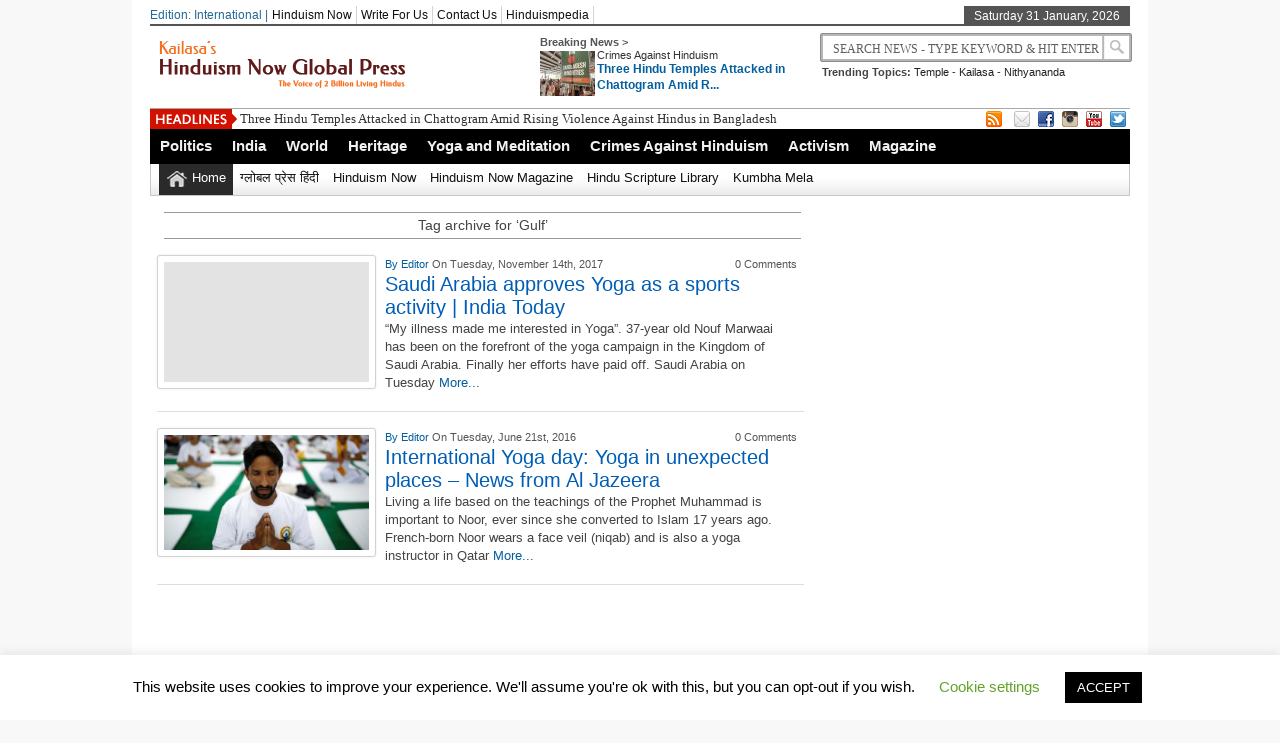

--- FILE ---
content_type: text/html; charset=UTF-8
request_url: https://globalpress.hinduismnow.org/tag/gulf/
body_size: 10373
content:
<!DOCTYPE html><html xmlns="http://www.w3.org/1999/xhtml" lang="en-US">
<head>	<meta charset="UTF-8" />
<!-- Mobile Specific Metas--> <meta name="viewport" content="width=device-width, initial-scale=1, maximum-scale=1">
<title>
 Gulf Archives - Hinduism Now Global Press | 
 Hinduism Now Global Press </title> 
<meta name="keywords" content="Hinduism, News, Scriptures, Crimes Against Hindus, Hinduphobia, Hindumesia, Bhagavad gita, Nithyananda news, News, Latest News"/>
   
       
        
	<link rel="stylesheet" href="https://globalpress.hinduismnow.org/wp-content/themes/newspapertimes/style.css" type="text/css" media="screen"/>
    <link rel="shortcut icon" href=""/>
    <link rel="shortcut icon" href="" type="image/x-icon"/>
    <meta name="generator" content="Magazine3 Framework" />
	<!--[if IE]><script src="http://html5shiv.googlecode.com/svn/trunk/html5.js"></script><![endif]-->
	<link rel="alternate" type="application/rss+xml" title="Hinduism Now Global Press RSS Feed" href="https://globalpress.hinduismnow.org/feed/" />
	<link rel="pingback" href="https://globalpress.hinduismnow.org/xmlrpc.php" />
 
    

 

   <style media="screen" type="text/css"> .custom1{border-top:3px solid #1b7db1 !important;} .custom1 a{color:#1b7db1 !important;} .custom2{border-top:3px solid #ef5b2f !important;}  .custom2 a{color:#ef5b2f !important}  .custom3{border-top:3px solid #7d543e !important;}  .custom3 a{color:#7d543e !important} .custom4{border-top:3px solid #e60a2e !important;} .custom4 a{color:#e60a2e !important} .custom5{border-top:3px solid #d4ad00 !important;} .custom5 a{color:#d4ad00 !important} .custom6{border-top:3px solid #00739d !important;} .custom6 a{color:#00739d !important} .custom7{border-top:3px solid #ff0000 !important;} .custom7 a{color:#ff0000 !important}    
.custom8{border-top:3px solid #3fbd00 !important;} .custom8 a{color:#3fbd00 !important} .custom9{border-top:3px solid #df004f !important;} .custom9 a{color:#df004f !important} .custom10{border-top:3px solid #940909 !important;} .custom10 a{color:#940909 !important} .custom11{border-top:3px solid #e61405 !important;} .custom11 a{color:#e61405 !important} .custom12{border-top:3px solid #058b7b !important;} .custom12 a{color:#058b7b !important}     </style>
  


           
     <meta name='robots' content='index, follow, max-image-preview:large, max-snippet:-1, max-video-preview:-1' />

	<!-- This site is optimized with the Yoast SEO plugin v16.5 - https://yoast.com/wordpress/plugins/seo/ -->
	<link rel="canonical" href="https://globalpress.hinduismnow.org/tag/gulf/" />
	<meta property="og:locale" content="en_US" />
	<meta property="og:type" content="article" />
	<meta property="og:title" content="Gulf Archives - Hinduism Now Global Press" />
	<meta property="og:url" content="https://globalpress.hinduismnow.org/tag/gulf/" />
	<meta property="og:site_name" content="Hinduism Now Global Press" />
	<meta name="twitter:card" content="summary" />
	<script type="application/ld+json" class="yoast-schema-graph">{"@context":"https://schema.org","@graph":[{"@type":"WebSite","@id":"https://globalpress.hinduismnow.org/#website","url":"https://globalpress.hinduismnow.org/","name":"Hinduism Now Global Press","description":"The Voice of 2 Billion Living Hindus!","potentialAction":[{"@type":"SearchAction","target":"https://globalpress.hinduismnow.org/?s={search_term_string}","query-input":"required name=search_term_string"}],"inLanguage":"en-US"},{"@type":"CollectionPage","@id":"https://globalpress.hinduismnow.org/tag/gulf/#webpage","url":"https://globalpress.hinduismnow.org/tag/gulf/","name":"Gulf Archives - Hinduism Now Global Press","isPartOf":{"@id":"https://globalpress.hinduismnow.org/#website"},"breadcrumb":{"@id":"https://globalpress.hinduismnow.org/tag/gulf/#breadcrumb"},"inLanguage":"en-US","potentialAction":[{"@type":"ReadAction","target":["https://globalpress.hinduismnow.org/tag/gulf/"]}]},{"@type":"BreadcrumbList","@id":"https://globalpress.hinduismnow.org/tag/gulf/#breadcrumb","itemListElement":[{"@type":"ListItem","position":1,"name":"Home","item":"https://globalpress.hinduismnow.org/"},{"@type":"ListItem","position":2,"name":"Gulf"}]}]}</script>
	<!-- / Yoast SEO plugin. -->


<link rel='dns-prefetch' href='//ajax.googleapis.com' />
<link rel='dns-prefetch' href='//s.w.org' />
<link rel="alternate" type="application/rss+xml" title="Hinduism Now Global Press &raquo; Gulf Tag Feed" href="https://globalpress.hinduismnow.org/tag/gulf/feed/" />
		<script type="text/javascript">
			window._wpemojiSettings = {"baseUrl":"https:\/\/s.w.org\/images\/core\/emoji\/13.0.1\/72x72\/","ext":".png","svgUrl":"https:\/\/s.w.org\/images\/core\/emoji\/13.0.1\/svg\/","svgExt":".svg","source":{"concatemoji":"https:\/\/globalpress.hinduismnow.org\/wp-includes\/js\/wp-emoji-release.min.js?ver=5.7.14"}};
			!function(e,a,t){var n,r,o,i=a.createElement("canvas"),p=i.getContext&&i.getContext("2d");function s(e,t){var a=String.fromCharCode;p.clearRect(0,0,i.width,i.height),p.fillText(a.apply(this,e),0,0);e=i.toDataURL();return p.clearRect(0,0,i.width,i.height),p.fillText(a.apply(this,t),0,0),e===i.toDataURL()}function c(e){var t=a.createElement("script");t.src=e,t.defer=t.type="text/javascript",a.getElementsByTagName("head")[0].appendChild(t)}for(o=Array("flag","emoji"),t.supports={everything:!0,everythingExceptFlag:!0},r=0;r<o.length;r++)t.supports[o[r]]=function(e){if(!p||!p.fillText)return!1;switch(p.textBaseline="top",p.font="600 32px Arial",e){case"flag":return s([127987,65039,8205,9895,65039],[127987,65039,8203,9895,65039])?!1:!s([55356,56826,55356,56819],[55356,56826,8203,55356,56819])&&!s([55356,57332,56128,56423,56128,56418,56128,56421,56128,56430,56128,56423,56128,56447],[55356,57332,8203,56128,56423,8203,56128,56418,8203,56128,56421,8203,56128,56430,8203,56128,56423,8203,56128,56447]);case"emoji":return!s([55357,56424,8205,55356,57212],[55357,56424,8203,55356,57212])}return!1}(o[r]),t.supports.everything=t.supports.everything&&t.supports[o[r]],"flag"!==o[r]&&(t.supports.everythingExceptFlag=t.supports.everythingExceptFlag&&t.supports[o[r]]);t.supports.everythingExceptFlag=t.supports.everythingExceptFlag&&!t.supports.flag,t.DOMReady=!1,t.readyCallback=function(){t.DOMReady=!0},t.supports.everything||(n=function(){t.readyCallback()},a.addEventListener?(a.addEventListener("DOMContentLoaded",n,!1),e.addEventListener("load",n,!1)):(e.attachEvent("onload",n),a.attachEvent("onreadystatechange",function(){"complete"===a.readyState&&t.readyCallback()})),(n=t.source||{}).concatemoji?c(n.concatemoji):n.wpemoji&&n.twemoji&&(c(n.twemoji),c(n.wpemoji)))}(window,document,window._wpemojiSettings);
		</script>
		<style type="text/css">
img.wp-smiley,
img.emoji {
	display: inline !important;
	border: none !important;
	box-shadow: none !important;
	height: 1em !important;
	width: 1em !important;
	margin: 0 .07em !important;
	vertical-align: -0.1em !important;
	background: none !important;
	padding: 0 !important;
}
</style>
	<link rel='stylesheet' id='wp-block-library-css'  href='https://globalpress.hinduismnow.org/wp-includes/css/dist/block-library/style.min.css?ver=5.7.14' type='text/css' media='all' />
<link rel='stylesheet' id='uaf_client_css-css'  href='https://globalpress.hinduismnow.org/wp-content/uploads/sites/3/useanyfont/uaf.css?ver=1710130730' type='text/css' media='all' />
<link rel='stylesheet' id='cookie-law-info-css'  href='https://globalpress.hinduismnow.org/wp-content/plugins/cookie-law-info/public/css/cookie-law-info-public.css?ver=2.1.2' type='text/css' media='all' />
<link rel='stylesheet' id='cookie-law-info-gdpr-css'  href='https://globalpress.hinduismnow.org/wp-content/plugins/cookie-law-info/public/css/cookie-law-info-gdpr.css?ver=2.1.2' type='text/css' media='all' />
<link rel='stylesheet' id='wp-night-mode-css'  href='https://globalpress.hinduismnow.org/wp-content/plugins/wp-night-mode/public/css/wp-night-mode-public.css?ver=1.0.0' type='text/css' media='all' />
<script type='text/javascript' src="https://ajax.googleapis.com/ajax/libs/jquery/1.7.1/jquery.min.js?ver=5.7.14" id='jquery-js'></script>
<script type='text/javascript' id='cookie-law-info-js-extra'>
/* <![CDATA[ */
var Cli_Data = {"nn_cookie_ids":[],"cookielist":[],"non_necessary_cookies":[],"ccpaEnabled":"","ccpaRegionBased":"","ccpaBarEnabled":"","strictlyEnabled":["necessary","obligatoire"],"ccpaType":"gdpr","js_blocking":"","custom_integration":"","triggerDomRefresh":"","secure_cookies":""};
var cli_cookiebar_settings = {"animate_speed_hide":"500","animate_speed_show":"500","background":"#FFF","border":"#b1a6a6c2","border_on":"","button_1_button_colour":"#000","button_1_button_hover":"#000000","button_1_link_colour":"#fff","button_1_as_button":"1","button_1_new_win":"","button_2_button_colour":"#333","button_2_button_hover":"#292929","button_2_link_colour":"#444","button_2_as_button":"","button_2_hidebar":"","button_3_button_colour":"#000","button_3_button_hover":"#000000","button_3_link_colour":"#fff","button_3_as_button":"1","button_3_new_win":"","button_4_button_colour":"#000","button_4_button_hover":"#000000","button_4_link_colour":"#62a329","button_4_as_button":"","button_7_button_colour":"#61a229","button_7_button_hover":"#4e8221","button_7_link_colour":"#fff","button_7_as_button":"1","button_7_new_win":"","font_family":"inherit","header_fix":"","notify_animate_hide":"1","notify_animate_show":"","notify_div_id":"#cookie-law-info-bar","notify_position_horizontal":"right","notify_position_vertical":"bottom","scroll_close":"","scroll_close_reload":"","accept_close_reload":"","reject_close_reload":"","showagain_tab":"1","showagain_background":"#fff","showagain_border":"#000","showagain_div_id":"#cookie-law-info-again","showagain_x_position":"100px","text":"#000","show_once_yn":"","show_once":"10000","logging_on":"","as_popup":"","popup_overlay":"1","bar_heading_text":"","cookie_bar_as":"banner","popup_showagain_position":"bottom-right","widget_position":"left"};
var log_object = {"ajax_url":"https:\/\/globalpress.hinduismnow.org\/wp-admin\/admin-ajax.php"};
/* ]]> */
</script>
<script type='text/javascript' src='https://globalpress.hinduismnow.org/wp-content/plugins/cookie-law-info/public/js/cookie-law-info-public.js?ver=2.1.2' id='cookie-law-info-js'></script>
<script type='text/javascript' id='wp-night-mode-js-extra'>
/* <![CDATA[ */
var wpnmObject = {"button_html":"<div class=\"wpnm-button style-1\">\n                            <div class=\"wpnm-slider round\"><\/div>\n                        <\/div>","default":"","server_time":"1769823241","turn_on_time":"","turn_off_time":""};
/* ]]> */
</script>
<script type='text/javascript' src='https://globalpress.hinduismnow.org/wp-content/plugins/wp-night-mode/public/js/wp-night-mode-public.js?ver=1.0.0' id='wp-night-mode-js'></script>
<script type='text/javascript' src='https://globalpress.hinduismnow.org/wp-content/themes/newspapertimes-codebase/js/slides.min.jquery.js?ver=5.7.14' id='slidesmin-js'></script>
<script type='text/javascript' src='https://globalpress.hinduismnow.org/wp-content/themes/newspapertimes-codebase/js/ticker.js?ver=5.7.14' id='ticker-js'></script>
<script type='text/javascript' src='https://globalpress.hinduismnow.org/wp-content/themes/newspapertimes-codebase/js/tabticker.js?ver=5.7.14' id='tabticker-js'></script>
<link rel="https://api.w.org/" href="https://globalpress.hinduismnow.org/wp-json/" /><link rel="alternate" type="application/json" href="https://globalpress.hinduismnow.org/wp-json/wp/v2/tags/600" /><link rel="EditURI" type="application/rsd+xml" title="RSD" href="https://globalpress.hinduismnow.org/xmlrpc.php?rsd" />
<link rel="wlwmanifest" type="application/wlwmanifest+xml" href="https://globalpress.hinduismnow.org/wp-includes/wlwmanifest.xml" /> 
<meta name="generator" content="WordPress 5.7.14" />
			<style type="text/css">
				 
			.wp-night-mode-slider {
				background-color: ;
			}

			.wp-night-mode-button.active .wp-night-mode-slider {
				background-color: ;
			}

			body.wp-night-mode-on * {
				background: ;
			}

			body.wp-night-mode-on .customize-partial-edit-shortcut button,
			body.wp-night-mode-on .customize-partial-edit-shortcut button svg,
			body.wp-night-mode-on #adminbarsearch,
			body.wp-night-mode-on span.display-name,
			body.wp-night-mode-on span.ab-icon,
			body.wp-night-mode-on span.ab-label {
			    background: transparent;
			}

			body.wp-night-mode-on * {
				color: ;
			}

			body.wp-night-mode-on a {
				color: ;
			}

			body.wp-night-mode-on a:hover,
			body.wp-night-mode-on a:visited,
			body.wp-night-mode-on a:active {
				color: ;
			}
		}				@media (prefers-color-scheme: dark) {
					 
			.wp-night-mode-slider {
				background-color: ;
			}

			.wp-night-mode-button.active .wp-night-mode-slider {
				background-color: ;
			}

			body.wp-night-mode-on * {
				background: ;
			}

			body.wp-night-mode-on .customize-partial-edit-shortcut button,
			body.wp-night-mode-on .customize-partial-edit-shortcut button svg,
			body.wp-night-mode-on #adminbarsearch,
			body.wp-night-mode-on span.display-name,
			body.wp-night-mode-on span.ab-icon,
			body.wp-night-mode-on span.ab-label {
			    background: transparent;
			}

			body.wp-night-mode-on * {
				color: ;
			}

			body.wp-night-mode-on a {
				color: ;
			}

			body.wp-night-mode-on a:hover,
			body.wp-night-mode-on a:visited,
			body.wp-night-mode-on a:active {
				color: ;
			}
		}				}
			</style>
		      <meta name="onesignal" content="wordpress-plugin"/>
            <script>

      window.OneSignal = window.OneSignal || [];

      OneSignal.push( function() {
        OneSignal.SERVICE_WORKER_UPDATER_PATH = 'OneSignalSDKUpdaterWorker.js';
                      OneSignal.SERVICE_WORKER_PATH = 'OneSignalSDKWorker.js';
                      OneSignal.SERVICE_WORKER_PARAM = { scope: '/wp-content/plugins/onesignal-free-web-push-notifications/sdk_files/push/onesignal/' };
        OneSignal.setDefaultNotificationUrl("https://globalpress.hinduismnow.org");
        var oneSignal_options = {};
        window._oneSignalInitOptions = oneSignal_options;

        oneSignal_options['wordpress'] = true;
oneSignal_options['appId'] = '';
oneSignal_options['allowLocalhostAsSecureOrigin'] = true;
oneSignal_options['httpPermissionRequest'] = { };
oneSignal_options['httpPermissionRequest']['enable'] = true;
oneSignal_options['welcomeNotification'] = { };
oneSignal_options['welcomeNotification']['title'] = "";
oneSignal_options['welcomeNotification']['message'] = "";
oneSignal_options['path'] = "https://globalpress.hinduismnow.org/wp-content/plugins/onesignal-free-web-push-notifications/sdk_files/";
oneSignal_options['promptOptions'] = { };
oneSignal_options['notifyButton'] = { };
oneSignal_options['notifyButton']['enable'] = true;
oneSignal_options['notifyButton']['position'] = 'bottom-right';
oneSignal_options['notifyButton']['theme'] = 'default';
oneSignal_options['notifyButton']['size'] = 'medium';
oneSignal_options['notifyButton']['showCredit'] = true;
oneSignal_options['notifyButton']['text'] = {};
                OneSignal.init(window._oneSignalInitOptions);
                      });

      function documentInitOneSignal() {
        var oneSignal_elements = document.getElementsByClassName("OneSignal-prompt");

        var oneSignalLinkClickHandler = function(event) { OneSignal.push(['registerForPushNotifications']); event.preventDefault(); };        for(var i = 0; i < oneSignal_elements.length; i++)
          oneSignal_elements[i].addEventListener('click', oneSignalLinkClickHandler, false);
      }

      if (document.readyState === 'complete') {
           documentInitOneSignal();
      }
      else {
           window.addEventListener("load", function(event){
               documentInitOneSignal();
          });
      }
    </script>
<style type="text/css" id="custom-background-css">
body.custom-background { background-color: #f8f8f8; }
</style>
	<!-- There is no amphtml version available for this URL. --><link rel="icon" href="https://globalpress.hinduismnow.org/wp-content/uploads/sites/3/2022/12/cropped-channels4_profile-32x32.jpg" sizes="32x32" />
<link rel="icon" href="https://globalpress.hinduismnow.org/wp-content/uploads/sites/3/2022/12/cropped-channels4_profile-192x192.jpg" sizes="192x192" />
<link rel="apple-touch-icon" href="https://globalpress.hinduismnow.org/wp-content/uploads/sites/3/2022/12/cropped-channels4_profile-180x180.jpg" />
<meta name="msapplication-TileImage" content="https://globalpress.hinduismnow.org/wp-content/uploads/sites/3/2022/12/cropped-channels4_profile-270x270.jpg" />

 
         <link rel="stylesheet" href="https://globalpress.hinduismnow.org/wp-content/themes/newspapertimes-codebase/handheld.css" type="text/css" />
        

</head> <body class="archive tag tag-gulf tag-600 custom-background"><div class="top1"><a id="top"></a></div> 
   
    
<div id="wrapper"> 
    <div id="header">
    <div id="topheaderbar">
        <div id="topheaderbar-l">
        <div id="topnavigation">
          <div id="edition">Edition: International | </div>        <div id="nav"><div id="menu"><ul><div class="menu-header"><ul id="menu-td-demo-top-menu" class="menu"><li id="menu-item-10127" class="menu-item menu-item-type-custom menu-item-object-custom menu-item-10127"><a href="https://hinduismnow.org/">Hinduism Now</a></li>
<li id="menu-item-10128" class="menu-item menu-item-type-custom menu-item-object-custom menu-item-10128"><a href="https://globalpress.hinduismnow.org/write-for-us">Write For Us</a></li>
<li id="menu-item-10129" class="menu-item menu-item-type-post_type menu-item-object-page menu-item-10129"><a href="https://globalpress.hinduismnow.org/contact-1/">Contact Us</a></li>
<li id="menu-item-10130" class="menu-item menu-item-type-custom menu-item-object-custom menu-item-10130"><a href="https://hinduismpedia.kailaasa.org/">Hinduismpedia</a></li>
</ul></div></ul></div></div>
          </div>
          
        </div><div class="cart-show"></div>
        <div id="topheaderbar-r">Saturday 31 January, 2026</div>
        <div class="cb"></div>
    </div>	    
    <div id="header2">
    <div id="logoleft"><a href="https://globalpress.hinduismnow.org"><img src="https://globalpress.hinduismnow.org/wp-content/uploads/sites/3/2022/12/Hinduism-Now-global-Press-Logo-3.png" alt="Hinduism Now Global Press" /></a></div>
   
   
        <div id="logoright">
    <div id="logoright-left">
    <div id="logoright-left-cat">
    <div id="logoright-left-cat-wrapper">
    <div id="logoright-left-cat-wrapper-title">Breaking News ></div>    
      
   
    <div id="logoright-left-cat-wrapper-left"> 
    
                    
                
                          <a href="https://globalpress.hinduismnow.org/crimes-against-hinduism/three-hindu-temples-attacked-in-chattogram-amid-rising-violence-against-hindus-in-bangladesh/"><img width="55" height="45" src="https://globalpress.hinduismnow.org/wp-content/uploads/sites/3/2024/12/8-55x45.jpeg" class="attachment-singlegalthumb size-singlegalthumb wp-post-image" alt="" loading="lazy" srcset="https://globalpress.hinduismnow.org/wp-content/uploads/sites/3/2024/12/8-55x45.jpeg 55w, https://globalpress.hinduismnow.org/wp-content/uploads/sites/3/2024/12/8-173x137.jpeg 173w, https://globalpress.hinduismnow.org/wp-content/uploads/sites/3/2024/12/8-150x125.jpeg 150w" sizes="(max-width: 55px) 100vw, 55px" /></a>
              
            
           
            

             

    </div>
    <div id="logoright-left-cat-wrapper-right"><div id="logoright-left-cat-wrapper-right-cattitle"><a href="https://globalpress.hinduismnow.org/category/crimes-against-hinduism/" rel="category tag">Crimes Against Hinduism</a></div><h2><a href="https://globalpress.hinduismnow.org/crimes-against-hinduism/three-hindu-temples-attacked-in-chattogram-amid-rising-violence-against-hindus-in-bangladesh/" title="Three Hindu Temples Attacked in Chattogram Amid Rising Violence Against Hindus in Bangladesh">Three Hindu Temples Attacked in Chattogram Amid R...</a></h2></div>
      
    <div class="cb"></div>
    </div>
    </div>
    </div>
    <div id="logoright-right">
    <div id="logoright-right-search"><form method="get" id="footersearch1" action="https://globalpress.hinduismnow.org/">
<input type="text" name="s" value=" Search News - Type Keyword & Hit Enter" onBlur="if(this.value=='') this.value=' Search News - Type Keyword & Hit Enter';" onFocus="if(this.value==' Search News - Type Keyword & Hit Enter') this.value='';" id="s2" />
			<input type="submit" value=" " id="searchsubmit" />
		   </form></div>
    <div id="logoright-right-trending"><ul>
    <li><b>Trending Topics:</b></li>
    <li><a href="https://globalpress.hinduismnow.org/?s=temple">Temple</a></li> 
         


    <li> - <a href="https://globalpress.hinduismnow.org/?s=kailasa">Kailasa</a></li> 
         


    <li> - <a href="https://globalpress.hinduismnow.org/?s=nithyananda">Nithyananda</a></li> 
         


     
         


     
         


     
         


     
         


     
         


     
         
        </ul></div>
    </div>
    <div class="cb"></div>
    </div>
     
          
    
    
    <div class="cb"></div>
    </div> 
   

    <div id="header3">
    <div id="header3-1">
    <div id="header3-1-left">
    <div id="header3-1-left-tickerimg"><img src="https://globalpress.hinduismnow.org/wp-content/themes/newspapertimes-codebase/images/headlines.png" alt="Headlines" /></div>
    <div id="header3-1-left-ticker">
	 	<ul id="once">
   <li><a href="https://globalpress.hinduismnow.org/crimes-against-hinduism/three-hindu-temples-attacked-in-chattogram-amid-rising-violence-against-hindus-in-bangladesh/" rel="bookmark" title="Permanent Link: Three Hindu Temples Attacked in Chattogram Amid Rising Violence Against Hindus in Bangladesh">Three Hindu Temples Attacked in Chattogram Amid Rising Violence Against Hindus in Bangladesh</a></li>    <li><a href="https://globalpress.hinduismnow.org/india/kumbh-mela-2025-akhara-parishad-seeks-to-ban-non-sanatani-food-stalls-for-religious-purity/" rel="bookmark" title="Permanent Link: Kumbh Mela 2025: Akhara Parishad Seeks to Ban ‘Non-Sanatani’ Food Stalls for Religious Purity">Kumbh Mela 2025: Akhara Parishad Seeks to Ban ‘Non-Sanatani’ Food Stalls for Religious Purity</a></li>    <li><a href="https://globalpress.hinduismnow.org/heritage/temple/break-darshan-time-change-for-the-benefit-of-common-devotees-ttd-chairman/" rel="bookmark" title="Permanent Link: BREAK DARSHAN TIME CHANGE FOR THE BENEFIT OF COMMON DEVOTEES- TTD CHAIRMAN">BREAK DARSHAN TIME CHANGE FOR THE BENEFIT OF COMMON DEVOTEES- TTD CHAIRMAN</a></li>    <li><a href="https://globalpress.hinduismnow.org/india/it-is-a-memorable-moment-for-hindus-says-chief-priest/" rel="bookmark" title="Permanent Link: &quot;It is a memorable moment for Hindus&quot;, Says chief Priest">&quot;It is a memorable moment for Hindus&quot;, Says chief Priest</a></li>    <li><a href="https://globalpress.hinduismnow.org/heritage/river/ganga-will-be-completely-clean-by-2020-says-nitin-gadkari-ndtv/" rel="bookmark" title="Permanent Link: &quot;Ganga Will Be Completely Clean By 2020,&quot; Says Nitin Gadkari | NDTV">&quot;Ganga Will Be Completely Clean By 2020,&quot; Says Nitin Gadkari | NDTV</a></li> 	</ul>
		</div>
    <div class="cb"></div>
    </div>
    <div id="header3-1-right">
    <ul>
<li style="margin-left: 2px;"><a href="" target="_blank"><img src="https://globalpress.hinduismnow.org/wp-content/themes/newspapertimes-codebase/images/rss.png" /></a></li> 
<li style="margin-left: 8px;"><a href="" target="_blank"><img src="https://globalpress.hinduismnow.org/wp-content/themes/newspapertimes-codebase/images/email.png" /></a></li> 
   
  <li><a href="https://facebook.com/hnglobalpress" target="_blank"><img src="https://globalpress.hinduismnow.org/wp-content/themes/newspapertimes-codebase/images/facebook.png" /></a> </li>    <li><a href="instagram.com/hinduismnowgp/" target="_blank"><img src="https://globalpress.hinduismnow.org/wp-content/themes/newspapertimes-codebase/images/instagram.png" /></a> </li>            <li><a href="https://youtube.com/@hinduismnow" target="_blank"><img src="https://globalpress.hinduismnow.org/wp-content/themes/newspapertimes-codebase/images/youtube.png" /></a> </li>  <li><a href="https://twitter.com/HN_Global_Press" target="_blank"><img src="https://globalpress.hinduismnow.org/wp-content/themes/newspapertimes-codebase/images/twitter.png" /></a> </li>                    </ul> 
    </div>
    <div class="cb"></div>
    </div>
    
    <div id="header3-2">
	
     
    <div id="menu2"><ul><div class="menu-header"><ul id="menu-main" class="menu"><li id="menu-item-11521" class="menu-item menu-item-type-taxonomy menu-item-object-category menu-item-11521"><a href="https://globalpress.hinduismnow.org/category/politics/">Politics</a></li>
<li id="menu-item-11514" class="menu-item menu-item-type-taxonomy menu-item-object-category menu-item-11514"><a href="https://globalpress.hinduismnow.org/category/india/">India</a></li>
<li id="menu-item-11516" class="menu-item menu-item-type-taxonomy menu-item-object-category menu-item-11516"><a href="https://globalpress.hinduismnow.org/category/world/">World</a></li>
<li id="menu-item-11522" class="menu-item menu-item-type-taxonomy menu-item-object-category menu-item-11522"><a href="https://globalpress.hinduismnow.org/category/heritage/">Heritage</a></li>
<li id="menu-item-11520" class="menu-item menu-item-type-taxonomy menu-item-object-category menu-item-11520"><a href="https://globalpress.hinduismnow.org/category/yoga-and-meditation/">Yoga and Meditation</a></li>
<li id="menu-item-11515" class="menu-item menu-item-type-taxonomy menu-item-object-category menu-item-11515"><a href="https://globalpress.hinduismnow.org/category/crimes-against-hinduism/">Crimes Against Hinduism</a></li>
<li id="menu-item-11517" class="menu-item menu-item-type-taxonomy menu-item-object-category menu-item-11517"><a href="https://globalpress.hinduismnow.org/category/activism/">Activism</a></li>
<li id="menu-item-23141" class="menu-item menu-item-type-taxonomy menu-item-object-category menu-item-23141"><a href="https://globalpress.hinduismnow.org/category/magazine/">Magazine</a></li>
</ul></div></ul></div>
         <div id="menu3"><ul>
<li id="current-home-nav" style="float:left"><a href="https://globalpress.hinduismnow.org">Home</a></li>
<div class="menu-header"><ul id="menu-editions" class="menu"><li id="menu-item-17843" class="menu-item menu-item-type-custom menu-item-object-custom menu-item-17843"><a href="http://globalpress-hindi.hinduismnow.org/">ग्लोबल प्रेस हिंदी</a></li>
<li id="menu-item-17844" class="menu-item menu-item-type-custom menu-item-object-custom menu-item-17844"><a href="http://hinduismnow.org">Hinduism Now</a></li>
<li id="menu-item-21418" class="menu-item menu-item-type-taxonomy menu-item-object-category menu-item-21418"><a href="https://globalpress.hinduismnow.org/category/hinduism-now-magazine/">Hinduism Now Magazine</a></li>
<li id="menu-item-119629" class="menu-item menu-item-type-custom menu-item-object-custom menu-item-119629"><a href="https://kailaasa.nithyanandajnanalaya.org/">Hindu Scripture Library</a></li>
<li id="menu-item-119631" class="menu-item menu-item-type-custom menu-item-object-custom menu-item-119631"><a href="http://kumbhmela.com/">Kumbha Mela</a></li>
</ul></div></ul></div>
       </div>
    	 <nav id="mobile-menu" role="navigation"></nav>
    <div class="cb"></div>
    </div>
  	</div>
    <div id="section">
 
      <div id="column-wrap">
 <div id="headgal">


 <style>.entry p{margin-bottom: 2px !important}#content .post {padding-top: 0px !important;} #colorcontentwrap img{float:none !important;}#colorcontent_left{width:260px !important;}
 #content{width:665px !important;}#colorcontentwrap p{font-size:12px !important}#colorcontentwrap4{  border-bottom: 1px solid #DDDDDD;display: block !important;padding:10px 7px 10px 0 !important;width:640px;}
 #featbig{border:none !important;} #featbig p{font-size:13px !important}.home-post-wrap{width:213px !important} 
 #colorcontentwrap4 img{float:left;margin: 0 9px 2px 0;padding:6px;border:1px solid #d2d2d2;background:#fff;-webkit-border-radius:3px;-moz-border-radius:3px;-o-border-radius:3px;border-radius:3px;box-shadow:0 0 2px #e5e5e5;-moz-box-shadow:0 0 2px #e5e5e5;-webkit-box-shadow:0 0 2px #e5e5e5;}
 #colorcontentwrap4 h2{font:20px "georgia",Arial,Sans-Serif !important}  #meta_authorl{float:left} #meta_authorr{float:right} .meta_author{height:18px;font-family:Arial;font-size:8pt;color:#555;margin-bottom:0px;}

 </style>
   

<div id="main-content"> <div id="inside"> 

 <div id="content">	 

<div id="homepost">

 <div style="height: 4px;"></div>
	   	  
 	  	 <div id="newsmenu">	<div id="newsmenul" style="padding-bottom: 4px;">Tag archive for &#8216;Gulf&#8217;</div><div class="cb"></div>  </div>


 	     <ul>



							</ul>

	 


    <div id="coloredblock4">  
               <div id="colorcontentblock">
                 
    	          		
    <div id="colorcontentwrap4"> 
   	
			         
               
           <a href="https://globalpress.hinduismnow.org/world/saudi-arabia-approves-yoga-sports-activity-india-today/">  <img src="https://globalpress.hinduismnow.org/wp-content/themes/newspapertimes-codebase/images/noimg.png" style="width:205px; height:120px;" /> </a> 
            
           
            

             
          <div class="meta_author">    <div id="meta_authorl"> <a href="#comments">By <a href="https://globalpress.hinduismnow.org/author/ramanatha/" title="View all posts by Editor">Editor </a>   On Tuesday, November 14th, 2017  </div>  
    <div id="meta_authorr"> 
   0 Comments</a> </b>   
    </div>  <div class="cb"></div>
       </div>   
               <h2>   <a href="https://globalpress.hinduismnow.org/world/saudi-arabia-approves-yoga-sports-activity-india-today/" rel="bookmark">Saudi Arabia approves Yoga as a sports activity | India Today</a></h2> 
              
      <p>&#8220;My illness made me interested in Yoga&#8221;. 37-year old Nouf Marwaai has been on the forefront of the yoga campaign in the Kingdom of Saudi Arabia. Finally her efforts have paid off.
Saudi Arabia on Tuesday&nbsp;<a href='https://globalpress.hinduismnow.org/world/saudi-arabia-approves-yoga-sports-activity-india-today/'>More...</a></p>    
		 <div class="cb"></div>
		</div> 
    	          		
    <div id="colorcontentwrap4"> 
   	
			         
                          <a href="https://globalpress.hinduismnow.org/yoga-and-meditation/international-yoga-day-yoga-in-unexpected-places/"><img width="205" height="115" src="https://globalpress.hinduismnow.org/wp-content/uploads/sites/3/2016/06/7837-70d9d9c6317c47aaaf8cac6509ea521d_18.jpg" class="attachment-colorcontentblock4 size-colorcontentblock4 wp-post-image" alt="" loading="lazy" srcset="https://globalpress.hinduismnow.org/wp-content/uploads/sites/3/2016/06/7837-70d9d9c6317c47aaaf8cac6509ea521d_18.jpg 1000w, https://globalpress.hinduismnow.org/wp-content/uploads/sites/3/2016/06/7837-70d9d9c6317c47aaaf8cac6509ea521d_18-300x169.jpg 300w, https://globalpress.hinduismnow.org/wp-content/uploads/sites/3/2016/06/7837-70d9d9c6317c47aaaf8cac6509ea521d_18-768x432.jpg 768w, https://globalpress.hinduismnow.org/wp-content/uploads/sites/3/2016/06/7837-70d9d9c6317c47aaaf8cac6509ea521d_18-260x146.jpg 260w, https://globalpress.hinduismnow.org/wp-content/uploads/sites/3/2016/06/7837-70d9d9c6317c47aaaf8cac6509ea521d_18-50x28.jpg 50w, https://globalpress.hinduismnow.org/wp-content/uploads/sites/3/2016/06/7837-70d9d9c6317c47aaaf8cac6509ea521d_18-133x75.jpg 133w" sizes="(max-width: 205px) 100vw, 205px" /></a>
              
            
           
            

             
          <div class="meta_author">    <div id="meta_authorl"> <a href="#comments">By <a href="https://globalpress.hinduismnow.org/author/ramanatha/" title="View all posts by Editor">Editor </a>   On Tuesday, June 21st, 2016  </div>  
    <div id="meta_authorr"> 
   0 Comments</a> </b>   
    </div>  <div class="cb"></div>
       </div>   
               <h2>   <a href="https://globalpress.hinduismnow.org/yoga-and-meditation/international-yoga-day-yoga-in-unexpected-places/" rel="bookmark">International Yoga day: Yoga in unexpected places &#8211; News from Al Jazeera</a></h2> 
              
      <p>
Living a life based on the teachings of the Prophet Muhammad is important to Noor, ever since she converted to Islam 17 years ago. French-born Noor wears a face veil (niqab) and is also a yoga instructor in Qatar&nbsp;<a href='https://globalpress.hinduismnow.org/yoga-and-meditation/international-yoga-day-yoga-in-unexpected-places/'>More...</a></p>    
		 <div class="cb"></div>
		</div> 
    	   
      <div class="cb"></div>
    </div> 
    </div>


</div>
  
    <div id="pag">

	<div id="pagl"></div>

	<div id="pagr"></div>

    <div class="cb"></div>

</div>  

 



  </div> </div></div>  



     </div>
    <div id="aside">
      
     
<div id="sidebar">
</div> 

</div>    



</div></div></div><div id="footer">
	
	<div id="footer1">   
	
	    <div id="footerwrapper1"> 
    <div id="wfsidebar1">                                            
       		
                  
    </div>
    <div id="wfsidebar2">                                            
       		
                  
    </div> 
    <div id="wfsidebar3">                                            
       		
                  
    </div>   
        <div class="cb"> </div> 
    </div>
    
    
  <div id="footerwrapper1"> <div id="fsidebar1">     
    <a href="https://globalpress.hinduismnow.org"><img src="https://globalpress.hinduismnow.org/wp-content/uploads/sites/3/2022/12/Hinduism-Now-global-Press-Logo-3.png" alt="Hinduism Now Global Press" /></a>  </div>
    <div id="fsidebar2"> <div style="margin-top:12px;float:left">	 <div class="fsearchbg1"> 
      	<form method="get" id="footersearch1" action="https://globalpress.hinduismnow.org/">
<input type="text" name="s" value=" Search News - Type Keyword & Hit Enter" onblur="if(this.value=='') this.value=' Search News - Type Keyword & Hit Enter';" onfocus="if(this.value==' Search News - Type Keyword & Hit Enter') this.value='';" id="s2" />
			<input type="submit" value=" " id="searchsubmit" />
		   </form>
       </div></div>  
 <div id="btt">   <a href="#top"> </a>  </div> 	</div>    <div class="cb"></div>  
<center><ul id="fnav">  
 	</ul></center>  
     <div style="clear: both;"> </div>     </div>  </div>
 <div id="footer2">  <div id="footerwrapper2"> 
      <div id="fotbot">
      <div class="fotlogoleft"> 
        <div class="fotcopy">
    All Rights Reserved 
        </div>     		  </div>
	   	  	<div class="cb"></div>
   </div>  </div>   	</div></div>
<!--googleoff: all--><div id="cookie-law-info-bar" data-nosnippet="true"><span>This website uses cookies to improve your experience. We'll assume you're ok with this, but you can opt-out if you wish. <a role='button' class="cli_settings_button" style="margin:5px 20px 5px 20px">Cookie settings</a><a role='button' data-cli_action="accept" id="cookie_action_close_header" class="medium cli-plugin-button cli-plugin-main-button cookie_action_close_header cli_action_button wt-cli-accept-btn" style="margin:5px">ACCEPT</a></span></div><div id="cookie-law-info-again" data-nosnippet="true"><span id="cookie_hdr_showagain">Privacy &amp; Cookies Policy</span></div><div class="cli-modal" data-nosnippet="true" id="cliSettingsPopup" tabindex="-1" role="dialog" aria-labelledby="cliSettingsPopup" aria-hidden="true">
  <div class="cli-modal-dialog" role="document">
	<div class="cli-modal-content cli-bar-popup">
		  <button type="button" class="cli-modal-close" id="cliModalClose">
			<svg class="" viewBox="0 0 24 24"><path d="M19 6.41l-1.41-1.41-5.59 5.59-5.59-5.59-1.41 1.41 5.59 5.59-5.59 5.59 1.41 1.41 5.59-5.59 5.59 5.59 1.41-1.41-5.59-5.59z"></path><path d="M0 0h24v24h-24z" fill="none"></path></svg>
			<span class="wt-cli-sr-only">Close</span>
		  </button>
		  <div class="cli-modal-body">
			<div class="cli-container-fluid cli-tab-container">
	<div class="cli-row">
		<div class="cli-col-12 cli-align-items-stretch cli-px-0">
			<div class="cli-privacy-overview">
				<h4>Privacy Overview</h4>				<div class="cli-privacy-content">
					<div class="cli-privacy-content-text">This website uses cookies to improve your experience while you navigate through the website. Out of these cookies, the cookies that are categorized as necessary are stored on your browser as they are essential for the working of basic functionalities of the website. We also use third-party cookies that help us analyze and understand how you use this website. These cookies will be stored in your browser only with your consent. You also have the option to opt-out of these cookies. But opting out of some of these cookies may have an effect on your browsing experience.</div>
				</div>
				<a class="cli-privacy-readmore" aria-label="Show more" role="button" data-readmore-text="Show more" data-readless-text="Show less"></a>			</div>
		</div>
		<div class="cli-col-12 cli-align-items-stretch cli-px-0 cli-tab-section-container">
												<div class="cli-tab-section">
						<div class="cli-tab-header">
							<a role="button" tabindex="0" class="cli-nav-link cli-settings-mobile" data-target="necessary" data-toggle="cli-toggle-tab">
								Necessary							</a>
															<div class="wt-cli-necessary-checkbox">
									<input type="checkbox" class="cli-user-preference-checkbox"  id="wt-cli-checkbox-necessary" data-id="checkbox-necessary" checked="checked"  />
									<label class="form-check-label" for="wt-cli-checkbox-necessary">Necessary</label>
								</div>
								<span class="cli-necessary-caption">Always Enabled</span>
													</div>
						<div class="cli-tab-content">
							<div class="cli-tab-pane cli-fade" data-id="necessary">
								<div class="wt-cli-cookie-description">
									Necessary cookies are absolutely essential for the website to function properly. This category only includes cookies that ensures basic functionalities and security features of the website. These cookies do not store any personal information.								</div>
							</div>
						</div>
					</div>
																	<div class="cli-tab-section">
						<div class="cli-tab-header">
							<a role="button" tabindex="0" class="cli-nav-link cli-settings-mobile" data-target="non-necessary" data-toggle="cli-toggle-tab">
								Non-necessary							</a>
															<div class="cli-switch">
									<input type="checkbox" id="wt-cli-checkbox-non-necessary" class="cli-user-preference-checkbox"  data-id="checkbox-non-necessary" checked='checked' />
									<label for="wt-cli-checkbox-non-necessary" class="cli-slider" data-cli-enable="Enabled" data-cli-disable="Disabled"><span class="wt-cli-sr-only">Non-necessary</span></label>
								</div>
													</div>
						<div class="cli-tab-content">
							<div class="cli-tab-pane cli-fade" data-id="non-necessary">
								<div class="wt-cli-cookie-description">
									Any cookies that may not be particularly necessary for the website to function and is used specifically to collect user personal data via analytics, ads, other embedded contents are termed as non-necessary cookies. It is mandatory to procure user consent prior to running these cookies on your website.								</div>
							</div>
						</div>
					</div>
										</div>
	</div>
</div>
		  </div>
		  <div class="cli-modal-footer">
			<div class="wt-cli-element cli-container-fluid cli-tab-container">
				<div class="cli-row">
					<div class="cli-col-12 cli-align-items-stretch cli-px-0">
						<div class="cli-tab-footer wt-cli-privacy-overview-actions">
						
															<a id="wt-cli-privacy-save-btn" role="button" tabindex="0" data-cli-action="accept" class="wt-cli-privacy-btn cli_setting_save_button wt-cli-privacy-accept-btn cli-btn">SAVE &amp; ACCEPT</a>
													</div>
						
					</div>
				</div>
			</div>
		</div>
	</div>
  </div>
</div>
<div class="cli-modal-backdrop cli-fade cli-settings-overlay"></div>
<div class="cli-modal-backdrop cli-fade cli-popupbar-overlay"></div>
<!--googleon: all--><script type='text/javascript' src='https://globalpress.hinduismnow.org/wp-includes/js/wp-embed.min.js?ver=5.7.14' id='wp-embed-js'></script>
<script type='text/javascript' src='https://cdn.onesignal.com/sdks/OneSignalSDK.js?ver=5.7.14' async='async' id='remote_sdk-js'></script>

 <script defer src="https://static.cloudflareinsights.com/beacon.min.js/vcd15cbe7772f49c399c6a5babf22c1241717689176015" integrity="sha512-ZpsOmlRQV6y907TI0dKBHq9Md29nnaEIPlkf84rnaERnq6zvWvPUqr2ft8M1aS28oN72PdrCzSjY4U6VaAw1EQ==" data-cf-beacon='{"version":"2024.11.0","token":"283984de8cd04f288fb3c9a2baaa3931","r":1,"server_timing":{"name":{"cfCacheStatus":true,"cfEdge":true,"cfExtPri":true,"cfL4":true,"cfOrigin":true,"cfSpeedBrain":true},"location_startswith":null}}' crossorigin="anonymous"></script>
</body> </html>
